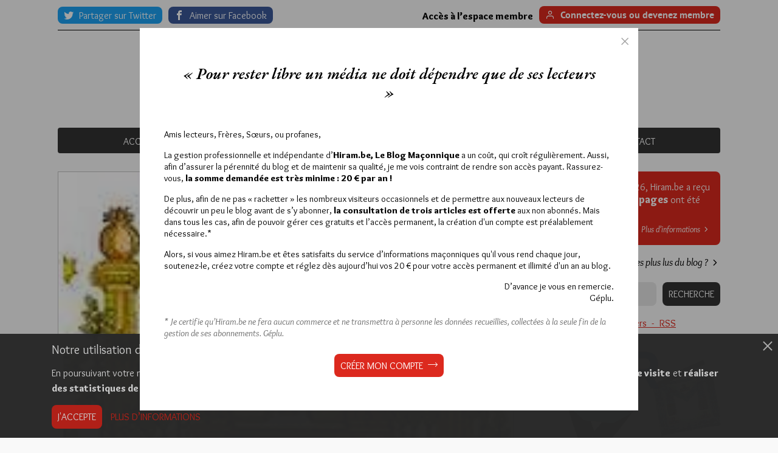

--- FILE ---
content_type: text/html; charset=UTF-8
request_url: https://www.hiram.be/freemasonry-sur-facebook/url('https://fonts.googleapis.com/css2?family=Overlock:ital,wght@0,400
body_size: 11290
content:
<!doctype html>
<html lang="fr-FR">
<head>
    <meta charset="UTF-8">
    <meta name="viewport" content="width=device-width, initial-scale=1">
    <link rel="profile" href="http://gmpg.org/xfn/11">

    <link rel="apple-touch-icon" sizes="40x40" href="https://www.hiram.be/app/themes/hiram/assets/img/layout/favicon/ios/Icon-App-40x40@1x.png">
    <link rel="apple-touch-icon" sizes="180x180" href="https://www.hiram.be/app/themes/hiram/assets/img/layout/favicon/ios/Icon-App-60x60@3x.png">
    <link rel="icon" type="image/png" sizes="36x36" href="https://www.hiram.be/app/themes/hiram/assets/img/layout/favicon/android/mipmap-ldpi/ic_launcher.png">
    <link rel="icon" type="image/png" sizes="144x144" href="https://www.hiram.be/app/themes/hiram/assets/img/layout/favicon/android/mipmap-xxhdpi/ic_launcher.png">

    <link rel="mask-icon" href="https://www.hiram.be/app/themes/hiram/assets/img/layout/favicon/safari-pinned-tab.svg" color="#5bbad5">
    <meta name='robots' content='noindex, follow' />

	<!-- This site is optimized with the Yoast SEO plugin v26.7 - https://yoast.com/wordpress/plugins/seo/ -->
	<title>Page non trouvée - Hiram.be</title>
	<meta property="og:locale" content="fr_FR" />
	<meta property="og:title" content="Page non trouvée - Hiram.be" />
	<meta property="og:site_name" content="Hiram.be" />
	<script type="application/ld+json" class="yoast-schema-graph">{"@context":"https://schema.org","@graph":[{"@type":"WebSite","@id":"https://www.hiram.be/#website","url":"https://www.hiram.be/","name":"Hiram.be","description":"Agrégateur d&#039;informations sur la Franc-Maçonnerie. Fondé en 2004","potentialAction":[{"@type":"SearchAction","target":{"@type":"EntryPoint","urlTemplate":"https://www.hiram.be/?s={search_term_string}"},"query-input":{"@type":"PropertyValueSpecification","valueRequired":true,"valueName":"search_term_string"}}],"inLanguage":"fr-FR"}]}</script>
	<!-- / Yoast SEO plugin. -->


<link rel="alternate" type="application/rss+xml" title="Hiram.be &raquo; Flux" href="https://www.hiram.be/feed/" />
<style id='wp-img-auto-sizes-contain-inline-css'>
img:is([sizes=auto i],[sizes^="auto," i]){contain-intrinsic-size:3000px 1500px}
/*# sourceURL=wp-img-auto-sizes-contain-inline-css */
</style>
<style id='wp-emoji-styles-inline-css'>

	img.wp-smiley, img.emoji {
		display: inline !important;
		border: none !important;
		box-shadow: none !important;
		height: 1em !important;
		width: 1em !important;
		margin: 0 0.07em !important;
		vertical-align: -0.1em !important;
		background: none !important;
		padding: 0 !important;
	}
/*# sourceURL=wp-emoji-styles-inline-css */
</style>
<style id='wp-block-library-inline-css'>
:root{--wp-block-synced-color:#7a00df;--wp-block-synced-color--rgb:122,0,223;--wp-bound-block-color:var(--wp-block-synced-color);--wp-editor-canvas-background:#ddd;--wp-admin-theme-color:#007cba;--wp-admin-theme-color--rgb:0,124,186;--wp-admin-theme-color-darker-10:#006ba1;--wp-admin-theme-color-darker-10--rgb:0,107,160.5;--wp-admin-theme-color-darker-20:#005a87;--wp-admin-theme-color-darker-20--rgb:0,90,135;--wp-admin-border-width-focus:2px}@media (min-resolution:192dpi){:root{--wp-admin-border-width-focus:1.5px}}.wp-element-button{cursor:pointer}:root .has-very-light-gray-background-color{background-color:#eee}:root .has-very-dark-gray-background-color{background-color:#313131}:root .has-very-light-gray-color{color:#eee}:root .has-very-dark-gray-color{color:#313131}:root .has-vivid-green-cyan-to-vivid-cyan-blue-gradient-background{background:linear-gradient(135deg,#00d084,#0693e3)}:root .has-purple-crush-gradient-background{background:linear-gradient(135deg,#34e2e4,#4721fb 50%,#ab1dfe)}:root .has-hazy-dawn-gradient-background{background:linear-gradient(135deg,#faaca8,#dad0ec)}:root .has-subdued-olive-gradient-background{background:linear-gradient(135deg,#fafae1,#67a671)}:root .has-atomic-cream-gradient-background{background:linear-gradient(135deg,#fdd79a,#004a59)}:root .has-nightshade-gradient-background{background:linear-gradient(135deg,#330968,#31cdcf)}:root .has-midnight-gradient-background{background:linear-gradient(135deg,#020381,#2874fc)}:root{--wp--preset--font-size--normal:16px;--wp--preset--font-size--huge:42px}.has-regular-font-size{font-size:1em}.has-larger-font-size{font-size:2.625em}.has-normal-font-size{font-size:var(--wp--preset--font-size--normal)}.has-huge-font-size{font-size:var(--wp--preset--font-size--huge)}.has-text-align-center{text-align:center}.has-text-align-left{text-align:left}.has-text-align-right{text-align:right}.has-fit-text{white-space:nowrap!important}#end-resizable-editor-section{display:none}.aligncenter{clear:both}.items-justified-left{justify-content:flex-start}.items-justified-center{justify-content:center}.items-justified-right{justify-content:flex-end}.items-justified-space-between{justify-content:space-between}.screen-reader-text{border:0;clip-path:inset(50%);height:1px;margin:-1px;overflow:hidden;padding:0;position:absolute;width:1px;word-wrap:normal!important}.screen-reader-text:focus{background-color:#ddd;clip-path:none;color:#444;display:block;font-size:1em;height:auto;left:5px;line-height:normal;padding:15px 23px 14px;text-decoration:none;top:5px;width:auto;z-index:100000}html :where(.has-border-color){border-style:solid}html :where([style*=border-top-color]){border-top-style:solid}html :where([style*=border-right-color]){border-right-style:solid}html :where([style*=border-bottom-color]){border-bottom-style:solid}html :where([style*=border-left-color]){border-left-style:solid}html :where([style*=border-width]){border-style:solid}html :where([style*=border-top-width]){border-top-style:solid}html :where([style*=border-right-width]){border-right-style:solid}html :where([style*=border-bottom-width]){border-bottom-style:solid}html :where([style*=border-left-width]){border-left-style:solid}html :where(img[class*=wp-image-]){height:auto;max-width:100%}:where(figure){margin:0 0 1em}html :where(.is-position-sticky){--wp-admin--admin-bar--position-offset:var(--wp-admin--admin-bar--height,0px)}@media screen and (max-width:600px){html :where(.is-position-sticky){--wp-admin--admin-bar--position-offset:0px}}

/*# sourceURL=wp-block-library-inline-css */
</style><style id='global-styles-inline-css' type='text/css'>
:root{--wp--preset--aspect-ratio--square: 1;--wp--preset--aspect-ratio--4-3: 4/3;--wp--preset--aspect-ratio--3-4: 3/4;--wp--preset--aspect-ratio--3-2: 3/2;--wp--preset--aspect-ratio--2-3: 2/3;--wp--preset--aspect-ratio--16-9: 16/9;--wp--preset--aspect-ratio--9-16: 9/16;--wp--preset--color--black: #000000;--wp--preset--color--cyan-bluish-gray: #abb8c3;--wp--preset--color--white: #ffffff;--wp--preset--color--pale-pink: #f78da7;--wp--preset--color--vivid-red: #cf2e2e;--wp--preset--color--luminous-vivid-orange: #ff6900;--wp--preset--color--luminous-vivid-amber: #fcb900;--wp--preset--color--light-green-cyan: #7bdcb5;--wp--preset--color--vivid-green-cyan: #00d084;--wp--preset--color--pale-cyan-blue: #8ed1fc;--wp--preset--color--vivid-cyan-blue: #0693e3;--wp--preset--color--vivid-purple: #9b51e0;--wp--preset--gradient--vivid-cyan-blue-to-vivid-purple: linear-gradient(135deg,rgb(6,147,227) 0%,rgb(155,81,224) 100%);--wp--preset--gradient--light-green-cyan-to-vivid-green-cyan: linear-gradient(135deg,rgb(122,220,180) 0%,rgb(0,208,130) 100%);--wp--preset--gradient--luminous-vivid-amber-to-luminous-vivid-orange: linear-gradient(135deg,rgb(252,185,0) 0%,rgb(255,105,0) 100%);--wp--preset--gradient--luminous-vivid-orange-to-vivid-red: linear-gradient(135deg,rgb(255,105,0) 0%,rgb(207,46,46) 100%);--wp--preset--gradient--very-light-gray-to-cyan-bluish-gray: linear-gradient(135deg,rgb(238,238,238) 0%,rgb(169,184,195) 100%);--wp--preset--gradient--cool-to-warm-spectrum: linear-gradient(135deg,rgb(74,234,220) 0%,rgb(151,120,209) 20%,rgb(207,42,186) 40%,rgb(238,44,130) 60%,rgb(251,105,98) 80%,rgb(254,248,76) 100%);--wp--preset--gradient--blush-light-purple: linear-gradient(135deg,rgb(255,206,236) 0%,rgb(152,150,240) 100%);--wp--preset--gradient--blush-bordeaux: linear-gradient(135deg,rgb(254,205,165) 0%,rgb(254,45,45) 50%,rgb(107,0,62) 100%);--wp--preset--gradient--luminous-dusk: linear-gradient(135deg,rgb(255,203,112) 0%,rgb(199,81,192) 50%,rgb(65,88,208) 100%);--wp--preset--gradient--pale-ocean: linear-gradient(135deg,rgb(255,245,203) 0%,rgb(182,227,212) 50%,rgb(51,167,181) 100%);--wp--preset--gradient--electric-grass: linear-gradient(135deg,rgb(202,248,128) 0%,rgb(113,206,126) 100%);--wp--preset--gradient--midnight: linear-gradient(135deg,rgb(2,3,129) 0%,rgb(40,116,252) 100%);--wp--preset--font-size--small: 13px;--wp--preset--font-size--medium: 20px;--wp--preset--font-size--large: 36px;--wp--preset--font-size--x-large: 42px;--wp--preset--spacing--20: 0.44rem;--wp--preset--spacing--30: 0.67rem;--wp--preset--spacing--40: 1rem;--wp--preset--spacing--50: 1.5rem;--wp--preset--spacing--60: 2.25rem;--wp--preset--spacing--70: 3.38rem;--wp--preset--spacing--80: 5.06rem;--wp--preset--shadow--natural: 6px 6px 9px rgba(0, 0, 0, 0.2);--wp--preset--shadow--deep: 12px 12px 50px rgba(0, 0, 0, 0.4);--wp--preset--shadow--sharp: 6px 6px 0px rgba(0, 0, 0, 0.2);--wp--preset--shadow--outlined: 6px 6px 0px -3px rgb(255, 255, 255), 6px 6px rgb(0, 0, 0);--wp--preset--shadow--crisp: 6px 6px 0px rgb(0, 0, 0);}:where(.is-layout-flex){gap: 0.5em;}:where(.is-layout-grid){gap: 0.5em;}body .is-layout-flex{display: flex;}.is-layout-flex{flex-wrap: wrap;align-items: center;}.is-layout-flex > :is(*, div){margin: 0;}body .is-layout-grid{display: grid;}.is-layout-grid > :is(*, div){margin: 0;}:where(.wp-block-columns.is-layout-flex){gap: 2em;}:where(.wp-block-columns.is-layout-grid){gap: 2em;}:where(.wp-block-post-template.is-layout-flex){gap: 1.25em;}:where(.wp-block-post-template.is-layout-grid){gap: 1.25em;}.has-black-color{color: var(--wp--preset--color--black) !important;}.has-cyan-bluish-gray-color{color: var(--wp--preset--color--cyan-bluish-gray) !important;}.has-white-color{color: var(--wp--preset--color--white) !important;}.has-pale-pink-color{color: var(--wp--preset--color--pale-pink) !important;}.has-vivid-red-color{color: var(--wp--preset--color--vivid-red) !important;}.has-luminous-vivid-orange-color{color: var(--wp--preset--color--luminous-vivid-orange) !important;}.has-luminous-vivid-amber-color{color: var(--wp--preset--color--luminous-vivid-amber) !important;}.has-light-green-cyan-color{color: var(--wp--preset--color--light-green-cyan) !important;}.has-vivid-green-cyan-color{color: var(--wp--preset--color--vivid-green-cyan) !important;}.has-pale-cyan-blue-color{color: var(--wp--preset--color--pale-cyan-blue) !important;}.has-vivid-cyan-blue-color{color: var(--wp--preset--color--vivid-cyan-blue) !important;}.has-vivid-purple-color{color: var(--wp--preset--color--vivid-purple) !important;}.has-black-background-color{background-color: var(--wp--preset--color--black) !important;}.has-cyan-bluish-gray-background-color{background-color: var(--wp--preset--color--cyan-bluish-gray) !important;}.has-white-background-color{background-color: var(--wp--preset--color--white) !important;}.has-pale-pink-background-color{background-color: var(--wp--preset--color--pale-pink) !important;}.has-vivid-red-background-color{background-color: var(--wp--preset--color--vivid-red) !important;}.has-luminous-vivid-orange-background-color{background-color: var(--wp--preset--color--luminous-vivid-orange) !important;}.has-luminous-vivid-amber-background-color{background-color: var(--wp--preset--color--luminous-vivid-amber) !important;}.has-light-green-cyan-background-color{background-color: var(--wp--preset--color--light-green-cyan) !important;}.has-vivid-green-cyan-background-color{background-color: var(--wp--preset--color--vivid-green-cyan) !important;}.has-pale-cyan-blue-background-color{background-color: var(--wp--preset--color--pale-cyan-blue) !important;}.has-vivid-cyan-blue-background-color{background-color: var(--wp--preset--color--vivid-cyan-blue) !important;}.has-vivid-purple-background-color{background-color: var(--wp--preset--color--vivid-purple) !important;}.has-black-border-color{border-color: var(--wp--preset--color--black) !important;}.has-cyan-bluish-gray-border-color{border-color: var(--wp--preset--color--cyan-bluish-gray) !important;}.has-white-border-color{border-color: var(--wp--preset--color--white) !important;}.has-pale-pink-border-color{border-color: var(--wp--preset--color--pale-pink) !important;}.has-vivid-red-border-color{border-color: var(--wp--preset--color--vivid-red) !important;}.has-luminous-vivid-orange-border-color{border-color: var(--wp--preset--color--luminous-vivid-orange) !important;}.has-luminous-vivid-amber-border-color{border-color: var(--wp--preset--color--luminous-vivid-amber) !important;}.has-light-green-cyan-border-color{border-color: var(--wp--preset--color--light-green-cyan) !important;}.has-vivid-green-cyan-border-color{border-color: var(--wp--preset--color--vivid-green-cyan) !important;}.has-pale-cyan-blue-border-color{border-color: var(--wp--preset--color--pale-cyan-blue) !important;}.has-vivid-cyan-blue-border-color{border-color: var(--wp--preset--color--vivid-cyan-blue) !important;}.has-vivid-purple-border-color{border-color: var(--wp--preset--color--vivid-purple) !important;}.has-vivid-cyan-blue-to-vivid-purple-gradient-background{background: var(--wp--preset--gradient--vivid-cyan-blue-to-vivid-purple) !important;}.has-light-green-cyan-to-vivid-green-cyan-gradient-background{background: var(--wp--preset--gradient--light-green-cyan-to-vivid-green-cyan) !important;}.has-luminous-vivid-amber-to-luminous-vivid-orange-gradient-background{background: var(--wp--preset--gradient--luminous-vivid-amber-to-luminous-vivid-orange) !important;}.has-luminous-vivid-orange-to-vivid-red-gradient-background{background: var(--wp--preset--gradient--luminous-vivid-orange-to-vivid-red) !important;}.has-very-light-gray-to-cyan-bluish-gray-gradient-background{background: var(--wp--preset--gradient--very-light-gray-to-cyan-bluish-gray) !important;}.has-cool-to-warm-spectrum-gradient-background{background: var(--wp--preset--gradient--cool-to-warm-spectrum) !important;}.has-blush-light-purple-gradient-background{background: var(--wp--preset--gradient--blush-light-purple) !important;}.has-blush-bordeaux-gradient-background{background: var(--wp--preset--gradient--blush-bordeaux) !important;}.has-luminous-dusk-gradient-background{background: var(--wp--preset--gradient--luminous-dusk) !important;}.has-pale-ocean-gradient-background{background: var(--wp--preset--gradient--pale-ocean) !important;}.has-electric-grass-gradient-background{background: var(--wp--preset--gradient--electric-grass) !important;}.has-midnight-gradient-background{background: var(--wp--preset--gradient--midnight) !important;}.has-small-font-size{font-size: var(--wp--preset--font-size--small) !important;}.has-medium-font-size{font-size: var(--wp--preset--font-size--medium) !important;}.has-large-font-size{font-size: var(--wp--preset--font-size--large) !important;}.has-x-large-font-size{font-size: var(--wp--preset--font-size--x-large) !important;}
/*# sourceURL=global-styles-inline-css */
</style>

<style id='classic-theme-styles-inline-css'>
/*! This file is auto-generated */
.wp-block-button__link{color:#fff;background-color:#32373c;border-radius:9999px;box-shadow:none;text-decoration:none;padding:calc(.667em + 2px) calc(1.333em + 2px);font-size:1.125em}.wp-block-file__button{background:#32373c;color:#fff;text-decoration:none}
/*# sourceURL=/wp-includes/css/classic-themes.min.css */
</style>
<link rel='stylesheet' id='cask-select2-css' href='https://www.hiram.be/app/mu-plugins/cask/source/assets/vendor/select2/css/select2.min.css?ver=6.9' media='all' />
<link rel='stylesheet' id='hiram-style-css' href='https://www.hiram.be/app/themes/hiram/style.css?ver=1.0.4' media='all' />
<link rel='stylesheet' id='fancybox-css' href='https://www.hiram.be/app/themes/hiram/assets/vendor/fancybox/jquery.fancybox.min.css?ver=1.0.4' media='all' />
<link rel='stylesheet' id='addtohomescreen-style-css' href='https://www.hiram.be/app/themes/hiram/assets/vendor/addtohomescreen/addtohomescreen.css?ver=1.0.4' media='all' />
<link rel='stylesheet' id='hiram-main-css' href='https://www.hiram.be/app/themes/hiram/assets/css/main.css?ver=1.0.4' media='all' />
<link rel='stylesheet' id='wp-pagenavi-css' href='https://www.hiram.be/app/plugins/wp-pagenavi/pagenavi-css.css?ver=2.70' media='all' />
<script  src="https://www.hiram.be/wordpress/wp-includes/js/jquery/jquery.min.js?ver=3.7.1" id="jquery-core-js"></script>
<script  src="https://www.hiram.be/wordpress/wp-includes/js/jquery/jquery-migrate.min.js?ver=3.4.1" id="jquery-migrate-js"></script>
<script  src="https://www.hiram.be/app/mu-plugins/cask/source/assets/vendor/select2/js/select2.min.js?ver=6.9" id="cask-select2-js"></script>
<script id="cask-public-js-extra">
/* <![CDATA[ */
var caskL10n = {"constants":{"cask_url":"https://www.hiram.be/app/mu-plugins/cask/source/","cask_version":"1.5.1","cask_domain":"cask","cask_directory":"/var/www/vhosts/hiram.be/httpdocs/app/mu-plugins/cask/source/","cask_ajax_url":"https://www.hiram.be/wordpress/wp-admin/admin-ajax.php?cask=true"},"variables":{"current_post":79466},"contact":{"status":{"success":"Le statut de ce message a \u00e9t\u00e9 mis \u00e0 jour"}}};
//# sourceURL=cask-public-js-extra
/* ]]> */
</script>
<script  src="https://www.hiram.be/app/mu-plugins/cask/source/assets/js/public.js?ver=1.5.1" id="cask-public-js"></script>
<link rel="https://api.w.org/" href="https://www.hiram.be/wp-json/" /><link rel="EditURI" type="application/rsd+xml" title="RSD" href="https://www.hiram.be/wordpress/xmlrpc.php?rsd" />

<style>.recentcomments a{display:inline !important;padding:0 !important;margin:0 !important;}</style>    <script defer src="https://api.pirsch.io/pirsch-extended.js" id="pirschextendedjs" data-code="7HXzyzTJsdkJdW5HdQKv5PoUiO2iqOAC"></script>
</head><body class="error404 wp-theme-hiram">
    <style>
@import url('https://fonts.googleapis.com/css2?family=Overlock:ital,wght@0,400;0,700;0,900;1,400;1,700;1,900&family=Suez+One&display=swap');
</style>
<style type="text/css">
	body {
		font-family: 'Overlock', sans-serif !important;
		font-size: 1rem;
	}
	h1, h2, h3, h4, h5, h6, .post-small .post-title a {
		font-family: "Suez One", serif;
		font-weight: 400;
	}

	.layout-sidebar .sidebar .pageviews-counter .pageviews-inner {
		padding: 1rem;
		line-height: 20px !important;
	}

	.layout-sidebar .sidebar .pageviews-counter strong, strong, .rte strong, .comment-author-link {
		font-weight: 900 !important;
	}

	.site-header .site-main-menu li a,
	.layout-sidebar .sidebar .pageviews-counter,
	.button, form input[type="submit"],
	.cookies-bar-title,
	.footer-wrapper .footer-newsletter .button-newsletter {
		font-family: "Overlock", sans-serif;
	}

	.site-header .site-main-menu li a,
	.layout-sidebar .sidebar .pageviews-counter,
	.button, form input[type="submit"],
	.footer-wrapper .footer-newsletter .button-newsletter,
	.recentcomments {
		font-weight: 400;
		font-style: normal;
		font-size: 1rem !important;
	}

	p, .post-small .post-excerpt {
		line-height: 20px;
	}
</style>        <div id="site">
        <div class="top-bar">
    <div class="wrapper inner">
        <div class="top-bar-inner">
            <ul class="share-list custom">
                                <li>
                    <a onclick="installApp()" id="button-bookmark" class="button-bookmark" href="#" title="Ajouter Hiram à votre écran d’accueil">
                        <span class="icon icon-bookmark" aria-hidden="true"></span>
                        <span class="text">Ajouter Hiram à votre écran d’accueil</span>
                    </a>
                </li>
                                <li>
                    <a class="share-item button-share twitter" rel="nofollow" target="_blank" href="http://twitter.com/share?text=Franc-Ma%C3%A7onnerie%20-%20Blog%20Ma%C3%A7onnique&url=https://www.hiram.be" title="Partager sur Twitter">
                        <span class="share-text">Partager sur Twitter</span>
                    </a>
                </li>
                <li>
                    <a class="share-item button-follow facebook" rel="nofollow" href="https://www.facebook.com/Hiram.be" target="_blank" title="Aimer sur Facebook">
                        <span class="share-text">Aimer sur Facebook</span>
                    </a>
                </li>
            </ul>
                        <div class="user-actions">
                                <div class="user-information"><strong>Accès à l’espace membre</strong></div>
                <a class="button button-secondary signin" href="https://www.hiram.be/espace-membre/bienvenue/" title="Connexion à votre espace membre">
                                        <span class="text">Connectez-vous ou devenez membre</span>
                </a>
                            </div>
                    </div>
    </div>
</div>        <header class="site-header">
            <div class="wrapper inner">
                <div class="header-logo">
                    <a class="logo" href="https://www.hiram.be" title="Agrégateur d&#039;informations sur la Franc-Maçonnerie. Fondé en 2004"></a>
                </div>
                <nav class="site-navigation">
                    <div class="navigation-toggle-wrapper" aria-hidden="true">
                        <button class="navigation-toggle"><span class="line"></span></button>
                    </div>
                    <ul id="site-main-menu" class="site-main-menu menu"><li id="menu-item-55373" class="menu-item menu-item-type-custom menu-item-object-custom menu-item-55373"><a href="/">Accueil</a></li>
<li id="menu-item-26630" class="menu-item menu-item-type-post_type menu-item-object-page menu-item-26630"><a href="https://www.hiram.be/a-propos/">À propos</a></li>
<li id="menu-item-26631" class="menu-item menu-item-type-post_type menu-item-object-page menu-item-26631"><a href="https://www.hiram.be/abonnement/">Abonnement</a></li>
<li id="menu-item-26640" class="menu-item menu-item-type-post_type menu-item-object-page menu-item-26640"><a href="https://www.hiram.be/principales-obediences/">Principales Obédiences européennes</a></li>
<li id="menu-item-26636" class="menu-item menu-item-type-post_type menu-item-object-page menu-item-26636"><a href="https://www.hiram.be/devenir-franc-macon/">Devenir franc-maçon</a></li>
<li id="menu-item-42691" class="menu-item menu-item-type-post_type menu-item-object-page menu-item-42691"><a href="https://www.hiram.be/faire-un-don/">Dons</a></li>
<li id="menu-item-55423" class="menu-item menu-item-type-post_type menu-item-object-page menu-item-55423"><a href="https://www.hiram.be/contact/">Contact</a></li>
</ul>                    <span class="navigation-after" aria-hidden="true"></span>
                </nav>
            </div>
        </header><div class="page-wrapper error-404 not-found">
	<div class="wrapper inner">
		<header class="page-header">
			<div class="page-title">
				<h1>Cette page ne semble pas exister</h1>
				<small>On dirait que rien n’a été trouvé ici. Cherchez-vous quelque chose de spécifique ? Essayez une nouvelle recherche ou trouvez les derniers articles.</small>
				<div class="search-block">
					<form class="searchform" role="search" method="get" id="searchform" action="https://www.hiram.be/">
    <div class="form-row form-row-search">
        <div class="form-field">
            <input type="search" value="" name="s" id="s" placeholder="Entrez quelques mots-clés">
        </div>
    </div>

    <div class="form-row form-row-submit">
        <div class="form-field">
            <input type="submit" class="button button-primary" id="searchsubmit" value="Recherche">
        </div>
    </div>
</form>
				</div>
			</div>
		</header>
		<div class="layout">
			<div class="main-content">
				<div class="page-content">
					<section class="latest-articles">
					<h2 class="latest-articles-title title-2">Si une recherche ne vous fournit pas les bonnes informations, découvrez nos derniers articles</h2>
<ul class="posts-list grid-4">
        <li><article id="article-79466" class="post-small post-79466 post type-post status-publish format-standard has-post-thumbnail hentry category-divers tag-andrew-michael-ramsay tag-baglistv tag-roger-dachez tag-samuel-macaigne">
        <a class="post-picture" href="https://www.hiram.be/le-mystere-du-chevalier-de-ramsay/" title="Continuez votre lecture à propos de : Le mystère du chevalier de Ramsay">
        <img width="420" height="312" src="https://www.hiram.be/app/uploads/2026/01/Baglis-Ramsay-180126-420x312.jpg" class="attachment-post-card size-post-card wp-post-image" alt="Baglis Ramsay 180126" decoding="async" fetchpriority="high" />    </a>
    
    <header class="post-header">
        <h2 class="post-title">
            <a class="post-title-link" href="https://www.hiram.be/le-mystere-du-chevalier-de-ramsay/" title="Continuez votre lecture à propos de : Le mystère du chevalier de Ramsay">Le mystère du chevalier de Ramsay</a>
        </h2>

        <div class="post-metas">
            <div class="post-metas-wrapper first-wrapper">
                                <div class="post-meta author">Par Géplu</div>
                
                            </div>

            <div class="post-metas-wrapper">
                <div class="post-meta date">Dimanche 18/01/26</div>
                                <div class="post-meta pageviews pageviews-79466">
                    Lu 258 fois                </div>
                            </div>
        </div>
    </header>

    <div class="post-excerpt">
        Dans le cadre de l'accord Baglis/Hiram.be, Hiram.be est heureux de vous offrir la consultation gratuite pendant les 15 prochains jours…    </div>

    <footer class="post-footer">
                <div class="post-meta category">Dans <a href="https://www.hiram.be/theme/divers/" rel="category tag">Divers</a></div>
                <div class="post-meta comments">
            <a href="https://www.hiram.be/le-mystere-du-chevalier-de-ramsay/#comments">1 commentaire</a>
        </div>
    </footer>
</article>
</li>
        <li><article id="article-79470" class="post-small post-79470 post type-post status-publish format-standard has-post-thumbnail hentry category-divers tag-brigitte-stora tag-monique-chemillier-gendreau tag-pierre-stambul tag-ujfp tag-union-juive-francaise-pour-la-paix">
        <a class="post-picture" href="https://www.hiram.be/censure-au-godf/" title="Continuez votre lecture à propos de : Censure au GODF ?">
        <img width="420" height="312" src="https://www.hiram.be/app/uploads/2026/01/Censure-au-GO-180126-420x312.jpg" class="attachment-post-card size-post-card wp-post-image" alt="Censure au GO 180126" decoding="async" />    </a>
    
    <header class="post-header">
        <h2 class="post-title">
            <a class="post-title-link" href="https://www.hiram.be/censure-au-godf/" title="Continuez votre lecture à propos de : Censure au GODF ?">Censure au GODF ?</a>
        </h2>

        <div class="post-metas">
            <div class="post-metas-wrapper first-wrapper">
                                <div class="post-meta author">Par Géplu</div>
                
                            </div>

            <div class="post-metas-wrapper">
                <div class="post-meta date">Dimanche 18/01/26</div>
                                <div class="post-meta pageviews pageviews-79470">
                    Lu 735 fois                </div>
                            </div>
        </div>
    </header>

    <div class="post-excerpt">
        "Dans le cadre « Des clefs pour comprendre », afin de mieux saisir les enjeux des crises du Moyen-Orient et…    </div>

    <footer class="post-footer">
                <div class="post-meta category">Dans <a href="https://www.hiram.be/theme/divers/" rel="category tag">Divers</a></div>
                <div class="post-meta comments">
            <a href="https://www.hiram.be/censure-au-godf/#comments">6 commentaires</a>
        </div>
    </footer>
</article>
</li>
        <li><article id="article-79427" class="post-small post-79427 post type-post status-publish format-standard has-post-thumbnail hentry category-photos tag-du-chaos-naitra-la-lumiere">
        <a class="post-picture" href="https://www.hiram.be/la-photo-maconnique-du-dimanche-18-janvier-2026/" title="Continuez votre lecture à propos de : La photo maçonnique du dimanche 18 janvier 2026">
        <img width="420" height="312" src="https://www.hiram.be/app/uploads/2026/01/Chaos-Lumiere-420x312.jpg" class="attachment-post-card size-post-card wp-post-image" alt="Chaos Lumiere" decoding="async" />    </a>
    
    <header class="post-header">
        <h2 class="post-title">
            <a class="post-title-link" href="https://www.hiram.be/la-photo-maconnique-du-dimanche-18-janvier-2026/" title="Continuez votre lecture à propos de : La photo maçonnique du dimanche 18 janvier 2026">La photo maçonnique du dimanche 18 janvier 2026</a>
        </h2>

        <div class="post-metas">
            <div class="post-metas-wrapper first-wrapper">
                                <div class="post-meta author">Par Géplu</div>
                
                            </div>

            <div class="post-metas-wrapper">
                <div class="post-meta date">Dimanche 18/01/26</div>
                                <div class="post-meta pageviews pageviews-79427">
                    Lu 166 fois                </div>
                            </div>
        </div>
    </header>

    <div class="post-excerpt">
        C'est Bernard qui nous a envoyé cette photo : Une photo prise ce mardi 13 janvier 2026 dans le métro…    </div>

    <footer class="post-footer">
                <div class="post-meta category">Dans <a href="https://www.hiram.be/theme/photos/" rel="category tag">Photos</a></div>
                <div class="post-meta comments">
            <a href="https://www.hiram.be/la-photo-maconnique-du-dimanche-18-janvier-2026/#comments">2 commentaires</a>
        </div>
    </footer>
</article>
</li>
        <li><article id="article-79453" class="post-small post-79453 post type-post status-publish format-standard has-post-thumbnail hentry category-divers tag-thomas-guenole">
        <a class="post-picture" href="https://www.hiram.be/thomas-guenole-revele-etre-membre-du-godf/" title="Continuez votre lecture à propos de : Thomas Guénolé révèle être membre du GODF">
        <img width="420" height="312" src="https://www.hiram.be/app/uploads/2026/01/Guenole-FM-420x312.jpg" class="attachment-post-card size-post-card wp-post-image" alt="Guenole FM" decoding="async" />    </a>
    
    <header class="post-header">
        <h2 class="post-title">
            <a class="post-title-link" href="https://www.hiram.be/thomas-guenole-revele-etre-membre-du-godf/" title="Continuez votre lecture à propos de : Thomas Guénolé révèle être membre du GODF">Thomas Guénolé révèle être membre du GODF</a>
        </h2>

        <div class="post-metas">
            <div class="post-metas-wrapper first-wrapper">
                                <div class="post-meta author">Par Géplu</div>
                
                            </div>

            <div class="post-metas-wrapper">
                <div class="post-meta date">Samedi 17/01/26</div>
                                <div class="post-meta pageviews pageviews-79453">
                    Lu 538 fois                </div>
                            </div>
        </div>
    </header>

    <div class="post-excerpt">
        Le politologue (et polémiste) Thomas Guénolé, né en 1982 et docteur en science politique de l'Institut d'études politiques de Paris, vient…    </div>

    <footer class="post-footer">
                <div class="post-meta category">Dans <a href="https://www.hiram.be/theme/divers/" rel="category tag">Divers</a></div>
                <div class="post-meta comments">
            <a href="https://www.hiram.be/thomas-guenole-revele-etre-membre-du-godf/#comments">19 commentaires</a>
        </div>
    </footer>
</article>
</li>
    </ul>
					</section>
					<section class="latest-comments">
					<h2 class="recent-comments-title title-2">Rejoignez la conversation sur ces commentaires </h2>
<ul id="recent-comments-list" class="recent-comments-list">
        <li class="recentcomments recent-comment-wrapper">
        <a class="recent-comment" href="https://www.hiram.be/thomas-guenole-revele-etre-membre-du-godf/#comment-458373" title="Lire le commentaire">
            <h3 class="recent-comment-meta author">Remi on:</h3>
            <span class="comment-link">Thomas Guénolé révèle être membre du GODF</span>
        </a>
    </li>
        <li class="recentcomments recent-comment-wrapper">
        <a class="recent-comment" href="https://www.hiram.be/thomas-guenole-revele-etre-membre-du-godf/#comment-458372" title="Lire le commentaire">
            <h3 class="recent-comment-meta author">Etienne Lecourbaron on:</h3>
            <span class="comment-link">Thomas Guénolé révèle être membre du GODF</span>
        </a>
    </li>
        <li class="recentcomments recent-comment-wrapper">
        <a class="recent-comment" href="https://www.hiram.be/thomas-guenole-revele-etre-membre-du-godf/#comment-458371" title="Lire le commentaire">
            <h3 class="recent-comment-meta author">YADEB on:</h3>
            <span class="comment-link">Thomas Guénolé révèle être membre du GODF</span>
        </a>
    </li>
        <li class="recentcomments recent-comment-wrapper">
        <a class="recent-comment" href="https://www.hiram.be/censure-au-godf/#comment-458370" title="Lire le commentaire">
            <h3 class="recent-comment-meta author">lazare-lag on:</h3>
            <span class="comment-link">Censure au GODF ?</span>
        </a>
    </li>
        <li class="recentcomments recent-comment-wrapper">
        <a class="recent-comment" href="https://www.hiram.be/thomas-guenole-revele-etre-membre-du-godf/#comment-458369" title="Lire le commentaire">
            <h3 class="recent-comment-meta author">Aumont on:</h3>
            <span class="comment-link">Thomas Guénolé révèle être membre du GODF</span>
        </a>
    </li>
        <li class="recentcomments recent-comment-wrapper">
        <a class="recent-comment" href="https://www.hiram.be/la-photo-maconnique-du-dimanche-18-janvier-2026/#comment-458368" title="Lire le commentaire">
            <h3 class="recent-comment-meta author">lazare-lag on:</h3>
            <span class="comment-link">La photo maçonnique du dimanche 18 janvier 2026</span>
        </a>
    </li>
        <li class="recentcomments recent-comment-wrapper">
        <a class="recent-comment" href="https://www.hiram.be/thomas-guenole-revele-etre-membre-du-godf/#comment-458367" title="Lire le commentaire">
            <h3 class="recent-comment-meta author">Oscar on:</h3>
            <span class="comment-link">Thomas Guénolé révèle être membre du GODF</span>
        </a>
    </li>
        <li class="recentcomments recent-comment-wrapper">
        <a class="recent-comment" href="https://www.hiram.be/censure-au-godf/#comment-458366" title="Lire le commentaire">
            <h3 class="recent-comment-meta author">Alain BREANT on:</h3>
            <span class="comment-link">Censure au GODF ?</span>
        </a>
    </li>
    </ul>
					</section>
				</div>
			</div>
		</div>


	</div>
</div>
        <footer id="site-footer">
            <div class="wrapper inner">
                <div class="footer-wrapper">
                    <div class="footer-navigation">
                    <ul id="menu-legal" class="menu-legal menu"><li id="menu-item-55375" class="menu-item menu-item-type-post_type menu-item-object-page menu-item-55375"><a href="https://www.hiram.be/utilisation-des-cookies-sur-notre-site/" title="Utilisation des cookies sur notre site">Cookies</a></li>
<li id="menu-item-55376" class="menu-item menu-item-type-post_type menu-item-object-page menu-item-55376"><a href="https://www.hiram.be/politique-de-protection-de-la-vie-privee/" title="Politique de protection de la vie privée">Politique de confidentialité</a></li>
<li id="menu-item-74605" class="menu-item menu-item-type-post_type menu-item-object-page menu-item-74605"><a href="https://www.hiram.be/a-propos-du-consentement-explicite/">Consentement explicite</a></li>
<li id="menu-item-74606" class="menu-item menu-item-type-post_type menu-item-object-page menu-item-74606"><a href="https://www.hiram.be/conditions-generales-dutilisation/">Conditions générales d’utilisation</a></li>
</ul>                    </div>
                    <div class="footer-newsletter">
                        <a href="/abonnement" class="button button-primary button-newsletter">À propos des newsletters</a>
                    </div>
                </div>
            </div>
        </footer>
    </div>
    <script type="speculationrules">
{"prefetch":[{"source":"document","where":{"and":[{"href_matches":"/*"},{"not":{"href_matches":["/wordpress/wp-*.php","/wordpress/wp-admin/*","/app/uploads/*","/app/*","/app/plugins/*","/app/themes/hiram/*","/*\\?(.+)"]}},{"not":{"selector_matches":"a[rel~=\"nofollow\"]"}},{"not":{"selector_matches":".no-prefetch, .no-prefetch a"}}]},"eagerness":"conservative"}]}
</script>
<script>
jQuery( document ).ready( function( $ ) {
console.log( 'Hiram : Sponsor tracking event loaded' );
$( '.hiram-sponsor-link' ).on( 'click', function() {
var uuid = $( this ).data( 'uuid' );
if ( uuid ) {
$.post( 'https://www.hiram.be/wordpress/wp-admin/admin-ajax.php?hiram=true', { action: 'hiram_register_sponsor_click', uuid: uuid } );
}
});
});
</script>
<script  src="https://www.hiram.be/app/plugins/cask-subscriptions/assets/vendor/cookie/js.cookie.min.js?ver=1.0" id="cask-subscriptions-cookies-js"></script>
<script  src="https://www.hiram.be/app/plugins/cask-subscriptions/assets/js/public.min.js?ver=1.0" id="cask-subscriptions-public-js"></script>
<script  src="https://www.hiram.be/app/plugins/hiram/assets/js/js.cookies.js?ver=0.0.1" id="cookies-script-js"></script>
<script id="hiram-public-js-extra">
/* <![CDATA[ */
var hiram_public_i18n = {"ajax_url":"https://www.hiram.be/wordpress/wp-admin/admin-ajax.php?hiram=true","current_post_id":null,"labels":{"views":"Vues","dates":"Dates"}};
//# sourceURL=hiram-public-js-extra
/* ]]> */
</script>
<script  src="https://www.hiram.be/app/plugins/hiram/assets/js/public.min.js?ver=0.0.1" id="hiram-public-js"></script>
<script  src="https://www.hiram.be/app/themes/hiram/assets/vendor/fancybox/jquery.fancybox.min.js?ver=1.0.4" id="fancybox-js"></script>
<script  src="https://www.hiram.be/app/themes/hiram/assets/vendor/addtohomescreen/addtohomescreen.min.js?ver=1.0.4" id="addtohomescreen-js"></script>
<script  src="https://www.hiram.be/app/themes/hiram/assets/vendor/fitvids/jquery.fitvids.js?ver=1.0.4" id="fitvids-js"></script>
<script id="hiram-script-js-extra">
/* <![CDATA[ */
var hiram_i18n = {"ajaxurl":"https://www.hiram.be/wordpress/wp-admin/admin-ajax.php?hiram=true","donation_name":"Hiram","donation_description":"Faites un petit don"};
//# sourceURL=hiram-script-js-extra
/* ]]> */
</script>
<script  src="https://www.hiram.be/app/themes/hiram/assets/js/main.min.js?ver=1.0.4" id="hiram-script-js"></script>
<script  src="https://www.hiram.be/wordpress/wp-includes/js/comment-reply.min.js?ver=6.9" id="comment-reply-js" async="async" data-wp-strategy="async" fetchpriority="low"></script>
<script id="wp-emoji-settings" type="application/json">
{"baseUrl":"https://s.w.org/images/core/emoji/17.0.2/72x72/","ext":".png","svgUrl":"https://s.w.org/images/core/emoji/17.0.2/svg/","svgExt":".svg","source":{"concatemoji":"https://www.hiram.be/wordpress/wp-includes/js/wp-emoji-release.min.js?ver=6.9"}}
</script>
<script type="module">
/* <![CDATA[ */
/*! This file is auto-generated */
const a=JSON.parse(document.getElementById("wp-emoji-settings").textContent),o=(window._wpemojiSettings=a,"wpEmojiSettingsSupports"),s=["flag","emoji"];function i(e){try{var t={supportTests:e,timestamp:(new Date).valueOf()};sessionStorage.setItem(o,JSON.stringify(t))}catch(e){}}function c(e,t,n){e.clearRect(0,0,e.canvas.width,e.canvas.height),e.fillText(t,0,0);t=new Uint32Array(e.getImageData(0,0,e.canvas.width,e.canvas.height).data);e.clearRect(0,0,e.canvas.width,e.canvas.height),e.fillText(n,0,0);const a=new Uint32Array(e.getImageData(0,0,e.canvas.width,e.canvas.height).data);return t.every((e,t)=>e===a[t])}function p(e,t){e.clearRect(0,0,e.canvas.width,e.canvas.height),e.fillText(t,0,0);var n=e.getImageData(16,16,1,1);for(let e=0;e<n.data.length;e++)if(0!==n.data[e])return!1;return!0}function u(e,t,n,a){switch(t){case"flag":return n(e,"\ud83c\udff3\ufe0f\u200d\u26a7\ufe0f","\ud83c\udff3\ufe0f\u200b\u26a7\ufe0f")?!1:!n(e,"\ud83c\udde8\ud83c\uddf6","\ud83c\udde8\u200b\ud83c\uddf6")&&!n(e,"\ud83c\udff4\udb40\udc67\udb40\udc62\udb40\udc65\udb40\udc6e\udb40\udc67\udb40\udc7f","\ud83c\udff4\u200b\udb40\udc67\u200b\udb40\udc62\u200b\udb40\udc65\u200b\udb40\udc6e\u200b\udb40\udc67\u200b\udb40\udc7f");case"emoji":return!a(e,"\ud83e\u1fac8")}return!1}function f(e,t,n,a){let r;const o=(r="undefined"!=typeof WorkerGlobalScope&&self instanceof WorkerGlobalScope?new OffscreenCanvas(300,150):document.createElement("canvas")).getContext("2d",{willReadFrequently:!0}),s=(o.textBaseline="top",o.font="600 32px Arial",{});return e.forEach(e=>{s[e]=t(o,e,n,a)}),s}function r(e){var t=document.createElement("script");t.src=e,t.defer=!0,document.head.appendChild(t)}a.supports={everything:!0,everythingExceptFlag:!0},new Promise(t=>{let n=function(){try{var e=JSON.parse(sessionStorage.getItem(o));if("object"==typeof e&&"number"==typeof e.timestamp&&(new Date).valueOf()<e.timestamp+604800&&"object"==typeof e.supportTests)return e.supportTests}catch(e){}return null}();if(!n){if("undefined"!=typeof Worker&&"undefined"!=typeof OffscreenCanvas&&"undefined"!=typeof URL&&URL.createObjectURL&&"undefined"!=typeof Blob)try{var e="postMessage("+f.toString()+"("+[JSON.stringify(s),u.toString(),c.toString(),p.toString()].join(",")+"));",a=new Blob([e],{type:"text/javascript"});const r=new Worker(URL.createObjectURL(a),{name:"wpTestEmojiSupports"});return void(r.onmessage=e=>{i(n=e.data),r.terminate(),t(n)})}catch(e){}i(n=f(s,u,c,p))}t(n)}).then(e=>{for(const n in e)a.supports[n]=e[n],a.supports.everything=a.supports.everything&&a.supports[n],"flag"!==n&&(a.supports.everythingExceptFlag=a.supports.everythingExceptFlag&&a.supports[n]);var t;a.supports.everythingExceptFlag=a.supports.everythingExceptFlag&&!a.supports.flag,a.supports.everything||((t=a.source||{}).concatemoji?r(t.concatemoji):t.wpemoji&&t.twemoji&&(r(t.twemoji),r(t.wpemoji)))});
//# sourceURL=https://www.hiram.be/wordpress/wp-includes/js/wp-emoji-loader.min.js
/* ]]> */
</script>
<div id="cookies-bar" class="cookies-bar" style="display: none">
    <div class="wrapper editor-front">
        <h2 class="cookies-bar-title">Notre utilisation des cookies</h2>
        <div class="cookies-bar-content">
        	En poursuivant votre navigation sur ce site, vous acceptez l’utilisation de <strong>traceurs et cookies</strong> pour vous proposer <strong>une meilleure expérience de visite</strong> et <strong>réaliser des statistiques de visites</strong>.        </div>
        <div class="cookies-bar-actions">
            <button type="button" class="button button-secondary accept-cookies-usage" value="J'accepte" name="cookies" id="cookies" title="Je comprends et j’accepte l’utilisation de cookies à cette fin.">J'accepte</button>
                        <a class="button button-primary-light button-cookies" target="_blank" href="https://www.hiram.be/utilisation-des-cookies-sur-notre-site/">Plus d’informations</a>
                        <button class="button-close"></button>
        </div>
    </div>
</div>
<div id="register-call-popin" class="popin popin-call popin-register-call restricted" style="display:none">
    <div class="first-part">
        <div class="popin-header rte">
            <blockquote class="popin-title">« Pour rester libre un média ne doit dépendre que de ses lecteurs »</blockquote>
        </div>
        <div class="popin-content">
            <div class="main-content alignleft rte"><p>Amis lecteurs, Frères, Sœurs, ou profanes,</p>
<p>La gestion professionnelle et indépendante d’<strong>Hiram.be, Le Blog Maçonnique</strong> a un coût, qui croît régulièrement. Aussi, afin d’assurer la pérennité du blog et de maintenir sa qualité, je me vois contraint de rendre son accès payant. Rassurez-vous, <strong>la somme demandée est très minime : 20 € par an ! </strong></p>
<p>De plus, afin de ne pas « racketter » les nombreux visiteurs occasionnels et de permettre aux nouveaux lecteurs de découvrir un peu le blog avant de s’y abonner, <strong>la consultation de trois articles est offerte</strong> aux non abonnés. Mais dans tous les cas, afin de pouvoir gérer ces gratuits et l’accès permanent, la création d'un compte est préalablement nécessaire.*</p>
<p>Alors, si vous aimez Hiram.be et êtes satisfaits du service d’informations maçonniques qu'il vous rend chaque jour, soutenez-le, créez votre compte et réglez dès aujourd’hui vos 20 € pour votre accès permanent et illimité d'un an au blog.</p>
<p style="text-align: right;">D’avance je vous en remercie.<br />
Géplu.</p>
</div>
            <div class="footnote alignleft rte"><p><em>* Je certifie qu’Hiram.be ne fera aucun commerce et ne transmettra à personne les données recueillies, collectées à la seule fin de la gestion de ses abonnements. </em><em>Géplu.</em></p>
</div>
                    <a class="button button-secondary has-icon has-icon-right" href="https://www.hiram.be/espace-membre/inscription/" title="Créer mon compte"><span class="text">Créer mon compte</span><span class="icon icon-next-tall" aria-hidden="true"></span></a>
                </div>
    </div>
    <div class="second-part">
        <div class="popin-content">
                    </div>
    </div>
</div>
<script>
jQuery( document ).ready( function( $ ) {
    var register_call = Cookies.get( 'register-call' );
    if ( typeof register_call == undefined || register_call != 1 ) {
        $.fancybox.open( $( '#register-call-popin' ) );
        Cookies.set( 'register-call', 1, { expires: 30 } );
    }
} );
</script>
</body>
</html>